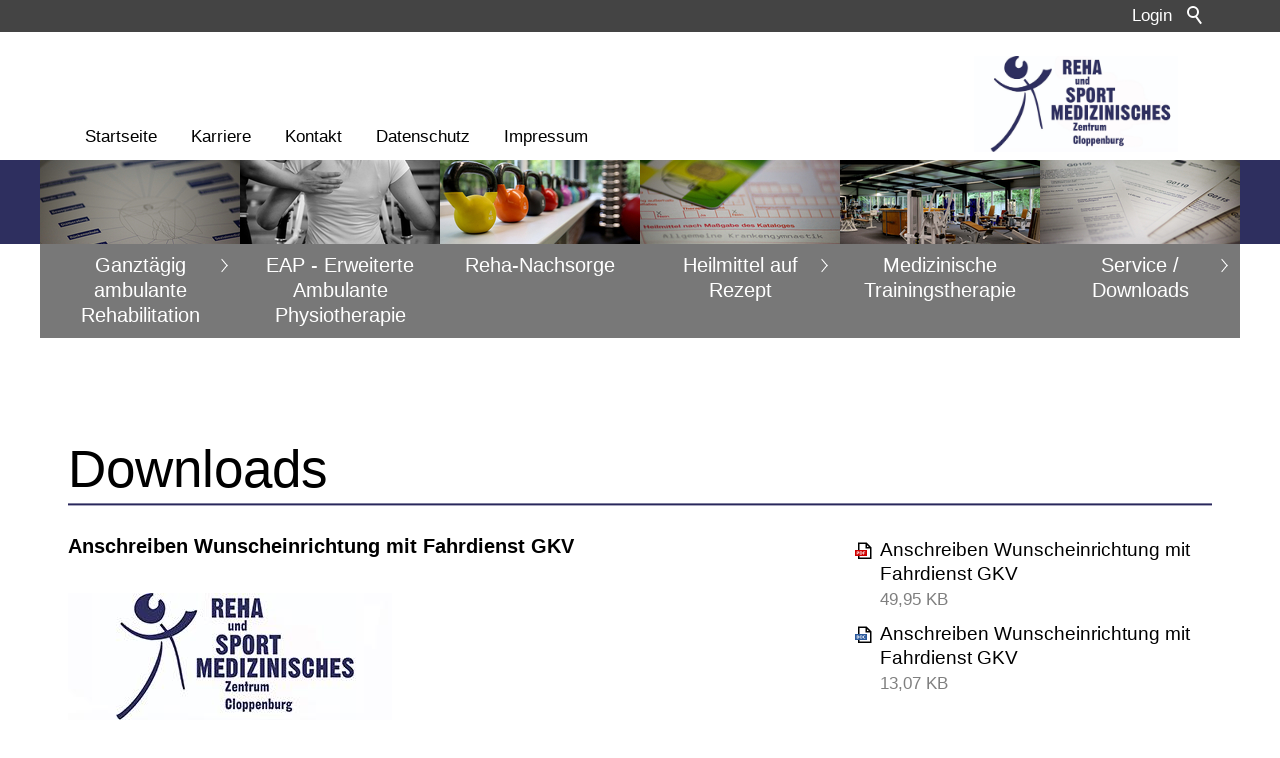

--- FILE ---
content_type: image/svg+xml
request_url: https://www.reha-zentrum-clp.de/reha-wGlobal/wGlobal/layout/images/file-icons/file-word.svg
body_size: 986
content:
<svg xmlns="http://www.w3.org/2000/svg" viewBox="0 0 16 16" shape-rendering="auto">
  <path
     style="fill:none;fill-opacity:1;stroke:#000000;stroke-width:1;"
     d="m 4.5,3.5 5,0 3,3 0,7 -8,0 z" />
  <path
     style="fill:none;fill-opacity:1;stroke:#000000;stroke-width:1;"
     d="m 9.5,3.5 0,3 3,0" />
  <rect
     style="fill:#2c5a9d;fill-opacity:1;stroke:none;stroke-width:1;stroke-linejoin:miter;stroke-miterlimit:4;stroke-dasharray:none;stroke-opacity:1"
     width="8"
     height="4"
     x="2"
     y="8" />
  <g>
    <path
       d="m 3.5833426,9.4105892 0,1.1762418 0.1732501,0 q 0.2962827,0 0.4519567,-0.151065 0.1569294,-0.151065 0.1569294,-0.4389927 0,-0.2866364 -0.155674,-0.4364102 Q 4.0541308,9.4105892 3.7565927,9.4105892 l -0.1732501,0 z M 3.1,9.0348633 l 0.5097067,0 q 0.426848,0 0.6352503,0.063266 0.2096577,0.061976 0.3590545,0.2117493 0.1318207,0.1304067 0.1958479,0.300839 0.064027,0.1704324 0.064027,0.3860552 0,0.2182052 -0.064027,0.3899282 -0.064027,0.170433 -0.1958479,0.30084 -0.1506523,0.149773 -0.3615654,0.21304 -0.2109131,0.06198 -0.6327394,0.06198 l -0.5097067,0 0,-1.9276943 z"
       style="fill:#ffffff;fill-opacity:1" />
    <path
       d="m 6.0904468,9.3602342 q -0.2209566,0 -0.3427339,0.1678501 -0.1217772,0.16785 -0.1217772,0.4725627 0,0.303421 0.1217772,0.471271 0.1217773,0.16785 0.3427339,0.16785 0.222212,0 0.3439893,-0.16785 0.1217772,-0.16785 0.1217772,-0.471271 0,-0.3047127 -0.1217772,-0.4725627 Q 6.3126588,9.3602342 6.0904468,9.3602342 Z m 0,-0.3602321 q 0.4519567,0 0.7080655,0.2659778 0.2561088,0.2659778 0.2561088,0.7346671 0,0.467398 -0.2561088,0.733376 Q 6.5424035,11 6.0904468,11 5.6397455,11 5.3823813,10.734023 5.1262725,10.468045 5.1262725,10.000647 q 0,-0.4686893 0.2561088,-0.7346671 0.2573642,-0.2659778 0.7080655,-0.2659778 z"
       style="fill:#ffffff;fill-opacity:1" />
    <path
       d="m 8.9051324,10.856682 q -0.1330762,0.07101 -0.2774512,0.107166 -0.1443751,0.03615 -0.3013045,0.03615 -0.4682774,0 -0.7419623,-0.26856 -0.2736849,-0.269851 -0.2736849,-0.730793 0,-0.4622335 0.2736849,-0.7307937 Q 7.8580993,9 8.3263767,9 8.4833061,9 8.6276812,9.036152 8.7720562,9.072304 8.9051324,9.1433179 l 0,0.3989667 Q 8.7708008,9.4480327 8.6402355,9.4041334 8.5096702,9.3602342 8.3652952,9.3602342 q -0.2586197,0 -0.406761,0.1704323 -0.1481414,0.1704324 -0.1481414,0.4699805 0,0.298257 0.1481414,0.468688 0.1481413,0.170433 0.406761,0.170433 0.144375,0 0.2749403,-0.04389 0.1305653,-0.0439 0.2648969,-0.138154 l 0,0.398967 z"
       style="fill:#ffffff;fill-opacity:1" />
  </g>
</svg>


--- FILE ---
content_type: text/javascript
request_url: https://www.reha-zentrum-clp.de/reha-wGlobal/wGlobal/layout/scripts/optimized/design.js?251008142207
body_size: 988
content:
wAllowMinimize=true;wLightboxVariants={};wLightboxVariants['box']={'class':'default', 'postfix':'viewmode=blank&linkback=no'};wLightboxVariants['boxPicture']={'class':'image', 'scrollIfToHeight':false};wLightboxVariants['boxVideo']={'class':'video'};wLightboxVariants['boxYoutube']={'class':'youtube'};wLightboxVariants['boxContent']={'class':'content', 'postfix':'viewmode=blank&linkback=no'};wLightboxVariants['boxForm']={'class':'form', 'postfix':'viewmode=blank&linkback=no'};wLightboxVariants['boxCard']={'class':'card', 'postfix':'viewmode=blank&linkback=no'};wChangeScrollstatusOnAutoscrolling=false;wScrollSmoothToElementForceScroll=false;wResetConditionalFormdataOnHide=true;wKeepNavigationSectionsIfNoTitle=true;wHightlightBlockRoot='blockContentInner';jQuery(document).ready(function(){if(typeof(wInitBrowseEdit)=='function'){wInitBrowseEdit();}if(typeof(wEditor)=='undefined'){if(!jQuery('html').hasClass('isInLightbox')){jQuery("a.box, a.boxOnly, a.boxPicture, a.boxPictureOnly, a.boxVideo, a.boxVideoOnly, a[target='wLightbox'], a[target='box'], a[target='boxContent'], a[target='boxForm'], a[target='boxCard'], a[target='boxPicture'], a[target='boxVideo']").wLightbox();}else{jQuery("a.box, a.boxOnly, a.boxPicture, a.boxPictureOnly, a.boxVideo, a.boxVideoOnly, a[target='wLightbox'], a[target='box'], a[target='boxContent'], a[target='boxForm'], a[target='boxCard'], a[target='boxPicture'], a[target='boxVideo']").attr('target', '_self').wSetViewmode('blank');}jQuery("a[target='embedBody']").on('click', function(event){var aTag=jQuery(event.target).closest('a');if(aTag){wOpenURL(aTag.attr('href') + (aTag.attr('href').indexOf('?')!=-1?'&':'?') + 'viewmode=blank&linkback=no', aTag.attr('target'), aTag.get(0));return false;''
}});if(typeof(ga)!='undefined'){jQuery("a.pdf, a.download").wAddAnalytics();jQuery("div[data-url*='.pdf']").wAddAnalytics();}}});getOffsetTopFixed=function(options){options=options||{};var offsetTopFixed=0;if(jQuery('#blockHeader').length > 0&&jQuery('#blockHeader').css('position')=='fixed'){offsetTopFixed=jQuery('#blockHeader').height() + jQuery('#blockHeader').offset().top-jQuery(window).scrollTop();}if(options['considerWglContainerInsideTopOnScroll']!==false){jQuery('.wglContainerInsideTopOnScroll').each(function(){offsetTopFixed +=jQuery(this).height();});}return offsetTopFixed;};jQuery(window).on('load', function(){});jQuery(window).on('resize', function(){});jQuery(window).on('scroll', function(){});wOnAfterSelectListEntryBannerSlider=function(listId){};wOnBeforeClickAccordeon=function(headerClicked){};wOnAfterClickAccordeon=function(headerClicked){};wOnBeforeClickTabcontainer=function(headerClicked){};wOnAfterClickTabcontainer=function(headerClicked){};wOnAfterInitLightbox=function(){};mediaquery_viewport_xs_min_onactivate=function(){};mediaquery_viewport_xs_min_ondeactivate=function(){};mediaquery_viewport_xs_max_onactivate=function(){};mediaquery_viewport_xs_max_ondeactivate=function(){};mediaquery_viewport_s_min_onactivate=function(){};mediaquery_viewport_s_min_ondeactivate=function(){};mediaquery_viewport_s_max_onactivate=function(){};mediaquery_viewport_s_max_ondeactivate=function(){};mediaquery_viewport_m_min_onactivate=function(){};mediaquery_viewport_m_min_ondeactivate=function(){};mediaquery_viewport_m_max_onactivate=function(){};mediaquery_viewport_m_max_ondeactivate=function(){};mediaquery_viewport_l_min_onactivate=function(){};mediaquery_viewport_l_min_ondeactivate=function(){};mediaquery_viewport_l_max_onactivate=function(){};mediaquery_viewport_l_max_ondeactivate=function(){};mediaquery_viewport_xl_min_onactivate=function(){};mediaquery_viewport_xl_min_ondeactivate=function(){};mediaquery_viewport_xl_max_onactivate=function(){};mediaquery_viewport_xl_max_ondeactivate=function(){};

--- FILE ---
content_type: image/svg+xml
request_url: https://www.reha-zentrum-clp.de/reha-wGlobal/wGlobal/layout/images/links/optimized/fax@stroke(FFFFFF).svg
body_size: 136
content:
<svg xmlns="http://www.w3.org/2000/svg" viewBox="0 0 16 16">
  <path style="fill:none;fill-opacity:1;stroke:#FFFFFF;stroke-width:1"
    d="m 4.5,8.5 c 2.33333,0 4.66666,0 7,0 L 11.5,2.5 4.5,2.5 Z" />
  <path style="fill:none;fill-opacity:1;stroke:#FFFFFF;stroke-width:1"
    d="m 2.5,12.5 c 3.66666,0 7.33333,0 11,0 l 0,-4 -11,0 z" />
  <path style="fill:none;fill-rule:evenodd;stroke:#FFFFFF;stroke-width:1px;stroke-linecap:butt;stroke-linejoin:miter;stroke-opacity:1"
    d="m 4,10.5 3,0" />
</svg>
